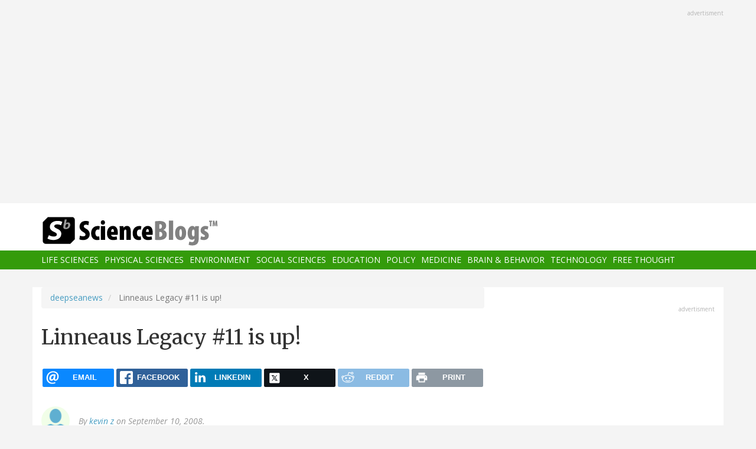

--- FILE ---
content_type: text/html; charset=UTF-8
request_url: https://scienceblogs.com/deepseanews/2008/09/10/linneaus-legacy-11-is-up
body_size: 8587
content:
<!DOCTYPE html>
<html  lang="en" dir="ltr" prefix="content: http://purl.org/rss/1.0/modules/content/  dc: http://purl.org/dc/terms/  foaf: http://xmlns.com/foaf/0.1/  og: http://ogp.me/ns#  rdfs: http://www.w3.org/2000/01/rdf-schema#  schema: http://schema.org/  sioc: http://rdfs.org/sioc/ns#  sioct: http://rdfs.org/sioc/types#  skos: http://www.w3.org/2004/02/skos/core#  xsd: http://www.w3.org/2001/XMLSchema# ">
  <head>
    <meta charset="utf-8" />
<script async src="https://www.googletagmanager.com/gtag/js?id=UA-163469-3"></script>
<script>window.dataLayer = window.dataLayer || [];function gtag(){dataLayer.push(arguments)};gtag("js", new Date());gtag("set", "developer_id.dMDhkMT", true);gtag("config", "UA-163469-3", {"groups":"default","anonymize_ip":true,"page_placeholder":"PLACEHOLDER_page_path","allow_ad_personalization_signals":false});</script>
<meta name="description" content="Eric has the latest edition of the taxonomy and biodiversity blog carnival up, Linneaus&#039; Legacy. Go there and learn some stuff!" />
<link rel="canonical" href="https://scienceblogs.com/deepseanews/2008/09/10/linneaus-legacy-11-is-up" />
<meta property="og:description" content="Eric has the latest edition of the taxonomy and biodiversity blog carnival up, Linneaus&#039; Legacy. Go there and learn some stuff!" />
<meta name="twitter:site" content="@ScienceBlogs" />
<meta name="twitter:description" content="Eric has the latest edition of the taxonomy and biodiversity blog carnival up, Linneaus&#039; Legacy. Go there and learn some stuff!" />
<meta name="twitter:creator" content="@ScienceBlogs" />
<meta name="Generator" content="Drupal 10 (https://www.drupal.org)" />
<meta name="MobileOptimized" content="width" />
<meta name="HandheldFriendly" content="true" />
<meta name="viewport" content="width=device-width, initial-scale=1.0" />
<link rel="icon" href="/files/favicon.ico" type="image/vnd.microsoft.icon" />

    <title>Linneaus Legacy #11 is up! | ScienceBlogs</title>
    <link rel="stylesheet" media="all" href="/files/css/css_yWzKvf4yGF4fWKvS19zfRQ-aMLrGD8irRxFSLEVhl8w.css?delta=0&amp;language=en&amp;theme=sciblogs_bs&amp;include=eJwdxNENgCAMBcCF0I5kWmhITQHDA5XtTbyPi60rpT4v9p1PfkPvgJBVGwHRxFvGIaDsTdg3jOVWc8DC0ELC0HCbPqD_vbQ0XT-D6iEB" />
<link rel="stylesheet" media="all" href="//fonts.googleapis.com/css?family=Merriweather:400,700|Open+Sans:400,400i,700" />
<link rel="stylesheet" media="all" href="//netdna.bootstrapcdn.com/font-awesome/4.7.0/css/font-awesome.css" />
<link rel="stylesheet" media="all" href="/files/css/css_5ozCx6MDxJG6eo7IgcshNCKzsUNZM3aPQZQnk48Y5aY.css?delta=3&amp;language=en&amp;theme=sciblogs_bs&amp;include=eJwdxNENgCAMBcCF0I5kWmhITQHDA5XtTbyPi60rpT4v9p1PfkPvgJBVGwHRxFvGIaDsTdg3jOVWc8DC0ELC0HCbPqD_vbQ0XT-D6iEB" />

    
  </head>
  <body class="node-137587 path-node page-node-type-blog has-glyphicons">
    <a href="#main-content" class="visually-hidden focusable skip-link">
      Skip to main content
    </a>
    
      <div class="dialog-off-canvas-main-canvas" data-off-canvas-main-canvas>
    
      <div class="container">
      <div class="row" role="heading">
        


  <div class="region region-header">
    <section id="block-adsh" class="block block-block-content block-block-contentb68b799b-9bbd-4906-8b35-d80453f6f263 clearfix block-ads">
  <div class="ads-note">Advertisment</div>
    <script async src="//pagead2.googlesyndication.com/pagead/js/adsbygoogle.js"></script>
    <!-- SB Leaderboard Responsive -->
    <ins class="adsbygoogle"
         style="display:block"
         data-ad-client="ca-pub-5976931228913298"
         data-ad-slot="2767117744"
         data-ad-format="auto"></ins>
    <script>
    (adsbygoogle = window.adsbygoogle || []).push({});
    </script> 
</section>


  </div>

      </div>
    </div>
  
          <header class="navbar navbar-default container-fluid" id="navbar" role="banner">
              <div class="container">
            <div class="navbar-header">
        


  <div class="region region-navigation">
          <a class="logo navbar-btn col-sm-4" href="/" title="Home" rel="home">
      <img src="/themes/custom/sciblogs_bs/logo.svg" alt="Home" />
    </a>
      
  </div>

                          <button type="button" class="navbar-toggle" data-toggle="collapse" data-target="#navbar-collapse">
            <span class="sr-only">Toggle navigation</span>
            <span class="icon-bar"></span>
            <span class="icon-bar"></span>
            <span class="icon-bar"></span>
          </button>
              </div>
              </div>
            
                    <div id="navbar-collapse" class="navbar-collapse collapse">
          <div class="container">
            


  <div class="region region-navigation-collapsible">
    <nav role="navigation" aria-labelledby="block-sciblogs-bs-main-menu-menu" id="block-sciblogs-bs-main-menu">
            <h2 class="sr-only" id="block-sciblogs-bs-main-menu-menu">Main navigation</h2>

      
      <ul class="menu menu--main nav navbar-nav">
                      <li class="first">
                                        <a href="/channel/life-sciences" data-drupal-link-system-path="taxonomy/term/37591">Life Sciences</a>
              </li>
                      <li>
                                        <a href="/channel/physical-sciences" data-drupal-link-system-path="taxonomy/term/37592">Physical Sciences</a>
              </li>
                      <li>
                                        <a href="/channel/environment" data-drupal-link-system-path="taxonomy/term/37590">Environment</a>
              </li>
                      <li>
                                        <a href="/channel/social-sciences" data-drupal-link-system-path="taxonomy/term/37593">Social Sciences</a>
              </li>
                      <li>
                                        <a href="/channel/education" data-drupal-link-system-path="taxonomy/term/37594">Education</a>
              </li>
                      <li>
                                        <a href="/channel/policy" data-drupal-link-system-path="taxonomy/term/37595">Policy</a>
              </li>
                      <li>
                                        <a href="/channel/medicine" data-drupal-link-system-path="taxonomy/term/37596">Medicine</a>
              </li>
                      <li>
                                        <a href="/channel/brain-and-behavior" data-drupal-link-system-path="taxonomy/term/37597">Brain &amp; Behavior</a>
              </li>
                      <li>
                                        <a href="/channel/technology" data-drupal-link-system-path="taxonomy/term/37598">Technology</a>
              </li>
                      <li class="last">
                                        <a href="/channel/free-thought" data-drupal-link-system-path="taxonomy/term/37599">Free Thought</a>
              </li>
        </ul>
  

  </nav>

  </div>

          </div>
        </div>
            
    </header>
  



  <div role="main" class="main-container container js-quickedit-main-content">
    <div class="row">

                  <section class="col-md-8">

                
                                      



                          
                          <div class="row">
            
          </div>
        
                          <a id="main-content"></a>
          
  
    


  <div class="region region-content">
        <ol class="breadcrumb">
          <li >
                  <a href="/deepseanews">deepseanews</a>
              </li>
          <li  class="active">
                  Linneaus Legacy #11 is up!
              </li>
      </ol>

<div data-drupal-messages-fallback class="hidden"></div>
    <h1 class="page-header">
<span>Linneaus Legacy #11 is up!</span>
</h1>

<section id="block-ridiculouslyresponsivesocialsharebuttons" class="block block-rrssb block-rrssb-block clearfix">
  
    

      <div  class="rrssb rrssb-bs-default">
    <ul class="rrssb-buttons">
          <li class="rrssb-email">
        <a href="mailto:?subject=Linneaus%20Legacy%20%2311%20is%20up%21&amp;body=https%3A%2F%2Fscienceblogs.com%2Fdeepseanews%2F2008%2F09%2F10%2Flinneaus-legacy-11-is-up" >
          <span class="rrssb-icon"></span>
          <span class="rrssb-text">email</span>
        </a>
      </li>
          <li class="rrssb-facebook">
        <a href="https://www.facebook.com/sharer/sharer.php?u=https%3A%2F%2Fscienceblogs.com%2Fdeepseanews%2F2008%2F09%2F10%2Flinneaus-legacy-11-is-up" class="popup">
          <span class="rrssb-icon"></span>
          <span class="rrssb-text">facebook</span>
        </a>
      </li>
          <li class="rrssb-linkedin">
        <a href="https://www.linkedin.com/shareArticle?mini=true&amp;url=https%3A%2F%2Fscienceblogs.com%2Fdeepseanews%2F2008%2F09%2F10%2Flinneaus-legacy-11-is-up&amp;title=Linneaus%20Legacy%20%2311%20is%20up%21" class="popup">
          <span class="rrssb-icon"></span>
          <span class="rrssb-text">linkedin</span>
        </a>
      </li>
          <li class="rrssb-X">
        <a href="https://x.com/intent/tweet?text=Linneaus%20Legacy%20%2311%20is%20up%21&amp;url=https%3A%2F%2Fscienceblogs.com%2Fdeepseanews%2F2008%2F09%2F10%2Flinneaus-legacy-11-is-up" class="popup">
          <span class="rrssb-icon"></span>
          <span class="rrssb-text">X</span>
        </a>
      </li>
          <li class="rrssb-reddit">
        <a href="https://www.reddit.com/submit?url=https%3A%2F%2Fscienceblogs.com%2Fdeepseanews%2F2008%2F09%2F10%2Flinneaus-legacy-11-is-up&amp;title=Linneaus%20Legacy%20%2311%20is%20up%21" class="popup">
          <span class="rrssb-icon"></span>
          <span class="rrssb-text">reddit</span>
        </a>
      </li>
          <li class="rrssb-print">
        <a href="javascript:window.print()" >
          <span class="rrssb-icon"></span>
          <span class="rrssb-text">print</span>
        </a>
      </li>
      </ul>
</div>

  </section>

  


<article data-history-node-id="137587" about="/deepseanews/2008/09/10/linneaus-legacy-11-is-up" class="blog full clearfix">

      <div class="byline">
      <article typeof="schema:Person" about="/author/kevin-z">
  
            <div class="field field--name-user-picture field--type-image field--label-hidden field--item">  <a href="/author/kevin-z" hreflang="en"><img loading="lazy" src="/files/styles/thumbnail/public/default_images/icon-user.png?itok=yQw_eG_q" width="100" height="100" alt="User Image" typeof="foaf:Image" class="img-responsive" />

</a>
</div>
      </article>

      <div class="author m-bot-30">
        By 
<span><a title="View user profile." href="/author/kevin-z" lang="" about="/author/kevin-z" typeof="schema:Person" property="schema:name" datatype="">kevin z</a></span>
 on September 10, 2008.        
      </div>
    </div>
  
  
    

  <div class="content">
    
            <div class="field field--name-body field--type-text-with-summary field--label-hidden field--item"><p>Eric has the latest edition of the taxonomy and biodiversity blog carnival up, <a href="http://other95.blogspot.com/2008/09/linnaeus-legacy-11.html">Linneaus' Legacy</a>. Go there and learn some stuff!</p>
</div>
      
  <div class="field field--name-field-blog-tags field--type-entity-reference field--label-inline">
    <div class="field--label">Tags</div>
          <div class="field--items">
              <div class="field--item"><a href="/tag/uncategorized" hreflang="en">Uncategorized</a></div>
              </div>
      </div>
<ul class="links inline list-inline"><li class="comment-forbidden"></li></ul>
  </div>
  
  <div class="region region-content-bottom">
    


  <div class="region region-content-bottom">
    



  <div class="views-element-container block block-views block-views-blockelastic-blocks-block-1 clearfix" id="block-sciblogs-bs-views-block-elastic-blocks-block-1">
  
            <h3>More like this</h3>
        
      <div class="form-group"><div class="view view-elastic-blocks view-id-elastic_blocks view-display-id-block_1 js-view-dom-id-8e3e24249c6580130fb2073b1c7c5e906ad0c39ea8018ea4996c019d9252557a">
  
    
      
  
          </div>
</div>

  </div>

  </div>

  </div>

  <div class="content comments">
    

<section>
  
  

  
</section>

    
    
  </div>
  
</article>

  </div>

                
                        
      </section>
        
            
                              <aside class="col-sm-12 col-md-4" role="complementary">
            


  <div class="region region-sidebar-second">
    <section id="block-adss" class="block block-block-content block-block-content95779ed9-5acb-492b-bb1d-e520ee821ff4 clearfix block-ads">
  <div class="ads-note">Advertisment</div>
    <script async src="//pagead2.googlesyndication.com/pagead/js/adsbygoogle.js"></script>
    <!-- SB Leaderboard Responsive -->
    <ins class="adsbygoogle"
         style="display:block"
         data-ad-client="ca-pub-5976931228913298"
         data-ad-slot="2767117744"
         data-ad-format="auto"></ins>
    <script>
    (adsbygoogle = window.adsbygoogle || []).push({});
    </script>
</section>

<section id="block-donatesmall" class="block block-block-content block-block-content8cd9c878-a7e9-47e1-adad-7406d201e61e clearfix">
  
      <h3 class="block-title">Donate</h3>
    

      
            <div class="field field--name-body field--type-text-with-summary field--label-hidden field--item"><p>ScienceBlogs is where scientists communicate directly with the public. We are part of Science 2.0,&nbsp;a science education nonprofit operating under Section 501(c)(3) of the Internal Revenue Code. Please make a tax-deductible donation if you value independent science communication, collaboration, participation, and open access.</p>
<p></p><center>
<form action="https://www.paypal.com/cgi-bin/webscr" method="post" target="_top">
<input name="cmd" type="hidden" value="_s-xclick">
<input name="hosted_button_id" type="hidden" value="2JQKSYYR3J7WY">
<input alt="Donate with PayPal button" border="0" name="submit" src="https://www.paypalobjects.com/en_US/i/btn/btn_donateCC_LG.gif" title="PayPal - The safer, easier way to pay online!" type="image"> <img alt border="0" data-entity-type data-entity-uuid height="1" src="https://www.paypal.com/en_US/i/scr/pixel.gif" width="1" loading="lazy"></form>
<p></p></center>
<p>You can also shop using Amazon Smile and though you pay nothing more we get a tiny something.</p>
<p></p><center><a href="https://smile.amazon.com/ch/82-4959054" target="_blank"><img alt data-entity-type data-entity-uuid src="https://scienceblogs.com/wp-content/blogs.dir/15/files/2018/09/amazonsmilegraphic.jpg" width="100"></a>
<p></p><center>&nbsp;</center><br>
</center>
</div>
      
  </section>





  <div class="views-element-container block block-views block-views-blockaggregator-blocks-block-1 clearfix" id="block-views-block-aggregator-blocks-block-1">
  
            <h3>Science 2.0</h3>
        
      <div class="form-group"><div class="view view-aggregator-blocks view-id-aggregator_blocks view-display-id-block_1 js-view-dom-id-3a6ff47ec5d4766356e81b6a8442a3ae1b0c19cba4b725af400386ead611e598">
  
    
      
      <div class="view-content">
      <div class="item-list">
  
  <ul>

          <li><div class="views-field views-field-title"><span class="field-content"><a href="https://www.science20.com/tommaso_dorigo/on_the_illusion_of_time_and_the_strange_economy_of_existence-257686">On The Illusion Of Time And The Strange Economy Of Existence</a></span></div></li>
          <li><div class="views-field views-field-title"><span class="field-content"><a href="https://www.science20.com/tommaso_dorigo/rip_hans_jensen-257685">RIP - Hans Jensen</a></span></div></li>
          <li><div class="views-field views-field-title"><span class="field-content"><a href="https://www.science20.com/tommaso_dorigo/2026_plans-257684">2026 Plans</a></span></div></li>
          <li><div class="views-field views-field-title"><span class="field-content"><a href="https://www.science20.com/news_staff/environmental_activists_hate_crispr_and_theyre_dooming_people_with_hiv-257683">Environmental Activists Hate CRISPR - And They&#039;re Dooming People With HIV</a></span></div></li>
          <li><div class="views-field views-field-title"><span class="field-content"><a href="https://www.science20.com/news_staff/prehistoric_peter_pan_syndrome-257682">Prehistoric Peter Pan Syndrome</a></span></div></li>
    
  </ul>

</div>

    </div>
  
          </div>
</div>

  </div>




  <div class="views-element-container block block-views block-views-blockaggregator-blocks-block-3 clearfix" id="block-views-block-aggregator-blocks-block-3">
  
            <h3>Science Codex</h3>
        
      <div class="form-group"><div class="view view-aggregator-blocks view-id-aggregator_blocks view-display-id-block_3 js-view-dom-id-79ad9cde5dc5149732cf222e8ba40d58275278b2ae41e7f9b34db112e02a957b">
  
    
      
  
          </div>
</div>

  </div>




  <div class="views-element-container block block-views block-views-blockusers-posts-recent-side clearfix" id="block-views-block-users-posts-recent-side">
  
            <h3>More by this author</h3>
        
      <div class="form-group"><div class="view view-users-posts view-id-users_posts view-display-id-recent_side js-view-dom-id-eeeef7a2a9b520e4372be7cfdd64874b060ac2cc1525b002dadbcd18c3ed0286">
  
    
      
      <div class="view-content">
          <div class="views-row"><div class="views-field views-field-title"><h5 class="field-content"><a href="/deepseanews/2008/09/13/goodbye-sb" hreflang="und">Goodbye ScienceBlogs</a></h5></div><div class="views-field views-field-created"><span class="field-content"><time datetime="2008-09-13T04:59:56-04:00">September 13, 2008</time>
</span></div><div class="views-field views-field-body"><span class="field-content">Craig is away at a workshop but emailed me this message to relay. Remember to visit and bookmark our new site!
-------------------------------------------------------
When I was much, much younger, I joined Jacques Cousteau's Calypso Club (named affectionately after his beloved ship).  Was anyone…</span></div></div>
    <div class="views-row"><div class="views-field views-field-title"><h5 class="field-content"><a href="/deepseanews/2008/09/12/so-long-and-thanks-for-all-the" hreflang="und">So Long, and Thanks for All the Fish . . .</a></h5></div><div class="views-field views-field-created"><span class="field-content"><time datetime="2008-09-12T12:59:39-04:00">September 12, 2008</time>
</span></div><div class="views-field views-field-body"><span class="field-content">Our time here with Seed is at an end. One chapter closed, another one is opened. Right now it is a time a great changes for me. As many readers know, I recently moved to North Carolina to take up a position a research technician at Duke's Marine Lab on the coast. Thankfully we did not get the full…</span></div></div>
    <div class="views-row"><div class="views-field views-field-title"><h5 class="field-content"><a href="/deepseanews/2008/09/10/linneaus-legacy-11-is-up" hreflang="und">Linneaus Legacy #11 is up!</a></h5></div><div class="views-field views-field-created"><span class="field-content"><time datetime="2008-09-10T12:55:23-04:00">September 10, 2008</time>
</span></div><div class="views-field views-field-body"><span class="field-content">Eric has the latest edition of the taxonomy and biodiversity blog carnival up, Linneaus' Legacy. Go there and learn some stuff!</span></div></div>
    <div class="views-row"><div class="views-field views-field-title"><h5 class="field-content"><a href="/deepseanews/2008/09/03/boneyard-is-up" hreflang="und">Boneyard Is Up!</a></h5></div><div class="views-field views-field-created"><span class="field-content"><time datetime="2008-09-02T23:55:38-04:00">September 2, 2008</time>
</span></div><div class="views-field views-field-body"><span class="field-content">Zach at When Pigs Fly Returns has the latest edition of the paleo-carnival, The Boneyard! Keep an eye out for preserved naughty bits...</span></div></div>
    <div class="views-row"><div class="views-field views-field-title"><h5 class="field-content"><a href="/deepseanews/2008/09/02/trial-by-fire" hreflang="und">Trial by Fire</a></h5></div><div class="views-field views-field-created"><span class="field-content"><time datetime="2008-09-02T13:11:00-04:00">September 2, 2008</time>
</span></div><div class="views-field views-field-body"><span class="field-content">
Well, we are mostly packed up and the family is ready for our big move to coastal North Carolina to start my new job at the Duke University Marine Lab! And it seems like we might be greeted with southern hospitality by Hannah. My first time living in the south and we are immediately confronted by…</span></div></div>

    </div>
  
          </div>
</div>

  </div>

  </div>

          </aside>
                  </div>
  </div>

      <div class="footer-top-wrapper">
      <footer class="footer-top container" role="contentinfo">
        <div class="row">
          


  <div class="region region-footer-top">
    <section class="views-element-container block block-views block-views-blockcontent-blocks-random clearfix col-xs-12" id="block-views-block-content-blocks-random">
  
      <h3 class="block-title">More reads</h3>
    

      <div class="row">
      <div class="form-group"><div class="view view-content-blocks view-id-content_blocks view-display-id-random js-view-dom-id-2a189e5b80814241e21f62b2d8bc615a58a2fa4ba4fcf3a2cc162501dde51c67">
  
    
      
      <div class="view-content">
      

      <div class="views-row col-sm-4"><div class="views-field views-field-title"><h5 class="field-content"><a href="/gregladen/2015/02/17/on-cannibalism-and-jameson" hreflang="und">On cannibalism and Jameson</a></h5></div><div class="views-field views-field-field-blog-image"><div class="field-content">  <a href="/gregladen/2015/02/17/on-cannibalism-and-jameson" hreflang="und"><img loading="lazy" src="/files/styles/thumbnail_small/public/gregladen/files/2015/02/Screen-Shot-2015-02-17-at-12.42.54-PM.png?itok=5Ft1E3oc" width="75" height="75" typeof="foaf:Image" class="img-responsive" />

</a>
</div></div><div class="views-field views-field-body"><div class="field-content">A recent twitter conversation prompted me to dig up some old posts on cannibalism, and maybe a few memories of my time in Central Africa.
The twitter conversation concerned a story in which it is claimed that James Jameson, heir to the Jameson Irish whiskey empire, bought a slave girl (for the price of six handkerchiefs) in order to watch her be eviscerated and eaten by cannibals, and in…</div></div></div>
      <div class="views-row col-sm-4"><div class="views-field views-field-title"><h5 class="field-content"><a href="/webeasties/2011/11/17/allergies-101-part-deux" hreflang="und">Allergies 101 - Part deux</a></h5></div><div class="views-field views-field-field-blog-image"><div class="field-content">  <a href="/webeasties/2011/11/17/allergies-101-part-deux" hreflang="und"><img loading="lazy" src="/files/styles/thumbnail_small/public/webeasties/files/2012/04/70700-Screen%20Shot%202011-11-17%20at%201.39.06%20PM.png?itok=J57A0i66" width="75" height="75" typeof="foaf:Image" class="img-responsive" />

</a>
</div></div><div class="views-field views-field-body"><div class="field-content">Earlier this week, I wrote a little bit about what causes allergic symptoms - your immune system confuses pollen (or some other allergen) for a worm, and then arms your granulocytic grenades to explode every time you come into contact with it. But why does this confusion happen? This is a bit more complicated.
As I mentioned in the first post, the immune system broadly speaking is geared for 3…</div></div></div>
      <div class="views-row col-sm-4"><div class="views-field views-field-title"><h5 class="field-content"><a href="/startswithabang/2015/10/14/the-top-8-worlds-in-our-solar-system-for-life-synopsis" hreflang="und">The Top 8 Worlds In Our Solar System For Life (Synopsis)</a></h5></div><div class="views-field views-field-field-blog-image"><div class="field-content">  <a href="/startswithabang/2015/10/14/the-top-8-worlds-in-our-solar-system-for-life-synopsis" hreflang="und"><img loading="lazy" src="/files/styles/thumbnail_small/public/startswithabang/files/2015/10/432399main_herschel20100304-full-1940x1551.jpg?itok=z4iriZRV" width="75" height="75" typeof="foaf:Image" class="img-responsive" />

</a>
</div></div><div class="views-field views-field-body"><div class="field-content">“If I had to describe myself to an alien I’d say I was bigger than the average human, enjoy a drink or two with a good meal and have a bigger head than most. I’d also say I’m really handsome — especially if they were a female alien.” -Dwayne Johnson
The fact that Earth has not only life on it, but had the potential for life just from the raw ingredients that the Universe birthed us with should…</div></div></div>

    </div>
  
          </div>
</div>

    </div>
  </section>


  </div>

        </div>
      </footer>
    </div>
  
      <footer class="footer container" role="contentinfo">
      


  <div class="region region-footer">
    <section id="block-copyright" class="block block-block-content block-block-contentdeb2a998-8f5b-4fd7-ab0d-e0137aacf3b2 clearfix">
  
    

      
            <div class="field field--name-body field--type-text-with-summary field--label-hidden field--item"><p>© 2006-2025 Science 2.0. All rights reserved. <a href="https://app.termly.io/document/privacy-policy/d1e1389e-35d5-47a3-9bc9-ad72ad3f6cb6">Privacy</a> statement. ScienceBlogs is a registered trademark of Science 2.0, a science media nonprofit operating under Section 501(c)(3) of the Internal Revenue Code. Contributions are fully tax-deductible.</p></div>
      
  </section>


  </div>

    </footer>
  
          <section id="block-statcounter-2" class="block block-block-content block-block-content65783af8-0d87-4d8a-a791-625bcbcf4be7 clearfix">
  
    

      
            <div class="field field--name-body field--type-text-with-summary field--label-hidden field--item"><!-- Default Statcounter code for Scienceblogs
http://www.scienceblogs.com -->
<script type="text/javascript">
var sc_project=11747191; 
var sc_invisible=1; 
var sc_security="a7b7cbe7"; 
var sc_https=1; 
</script>
<script type="text/javascript" src="https://www.statcounter.com/counter/counter.js" async></script>
<noscript><div class="statcounter"><a title="Web Analytics" href="https://statcounter.com/" target="_blank"><img class="statcounter" src="//c.statcounter.com/11747191/0/a7b7cbe7/1/" alt="Web
Analytics"></a></div></noscript>
<!-- End of Statcounter Code --></div>
      
  </section>



  
  </div>

    
    <script type="application/json" data-drupal-selector="drupal-settings-json">{"path":{"baseUrl":"\/","pathPrefix":"","currentPath":"node\/137587","currentPathIsAdmin":false,"isFront":false,"currentLanguage":"en"},"pluralDelimiter":"\u0003","suppressDeprecationErrors":true,"ajaxPageState":{"libraries":"eJxtjlEKwzAMQy-UNUcKTmtSD6fOIndbbz8odKVjP0Y8SUbZzOGdWsyHSq1zkkU8fFH0mSuHYlaUEy2km8uI-AtC70COexmjZLWClHH-vmHs0hwXlx8zS5mvlaKWSf_mD8s3laUEOLlg3zP1tZEOJwnY4FxjJnB4Cr8Q9zvQnd4XUG1alT9dkmtJ","theme":"sciblogs_bs","theme_token":null},"ajaxTrustedUrl":[],"google_analytics":{"account":"UA-163469-3","trackOutbound":true,"trackMailto":true,"trackTel":true,"trackDownload":true,"trackDownloadExtensions":"7z|aac|arc|arj|asf|asx|avi|bin|csv|doc(x|m)?|dot(x|m)?|exe|flv|gif|gz|gzip|hqx|jar|jpe?g|js|mp(2|3|4|e?g)|mov(ie)?|msi|msp|pdf|phps|png|ppt(x|m)?|pot(x|m)?|pps(x|m)?|ppam|sld(x|m)?|thmx|qtm?|ra(m|r)?|sea|sit|tar|tgz|torrent|txt|wav|wma|wmv|wpd|xls(x|m|b)?|xlt(x|m)|xlam|xml|z|zip"},"bootstrap":{"forms_has_error_value_toggle":1},"views":{"ajax_path":"\/views\/ajax","ajaxViews":{"views_dom_id:eeeef7a2a9b520e4372be7cfdd64874b060ac2cc1525b002dadbcd18c3ed0286":{"view_name":"users_posts","view_display_id":"recent_side","view_args":"237","view_path":"\/node\/137587","view_base_path":"author\/%\/feed","view_dom_id":"eeeef7a2a9b520e4372be7cfdd64874b060ac2cc1525b002dadbcd18c3ed0286","pager_element":0}}},"statistics":{"data":{"nid":"137587"},"url":"\/core\/modules\/statistics\/statistics.php"},"rrssb":{"default":{"size":null,"shrink":null,"regrow":null,"minRows":null,"maxRows":null,"prefixReserve":null,"prefixHide":null,"alignRight":false}},"user":{"uid":0,"permissionsHash":"2fb7f8334010b136dcb577a38dfae6c00b22522fbcd1e654c2aea05b46abee39"}}</script>
<script src="/files/js/js_ZsjCBiDtWpTLvjUic5qt4oVPbSd5ZpanUBGIjdmWyws.js?scope=footer&amp;delta=0&amp;language=en&amp;theme=sciblogs_bs&amp;include=eJxdjVsKAzEIRTeUTpYUNJXEYsdU7Wv3hUAbpj8i596jqBoeBiPjdyvDqPDOkX4oR6crpabahArsIO_g6vkfJDN3zFP2yijavKCv2yevxiP8kNKtE7d-VJoogqx-QLDPp2e7D5BtkfRgenqec4MLvD6bp1S2"></script>

  </body>
</html>


--- FILE ---
content_type: text/html; charset=utf-8
request_url: https://www.google.com/recaptcha/api2/aframe
body_size: 269
content:
<!DOCTYPE HTML><html><head><meta http-equiv="content-type" content="text/html; charset=UTF-8"></head><body><script nonce="8oX91q-u3WyKjrxskfJHGA">/** Anti-fraud and anti-abuse applications only. See google.com/recaptcha */ try{var clients={'sodar':'https://pagead2.googlesyndication.com/pagead/sodar?'};window.addEventListener("message",function(a){try{if(a.source===window.parent){var b=JSON.parse(a.data);var c=clients[b['id']];if(c){var d=document.createElement('img');d.src=c+b['params']+'&rc='+(localStorage.getItem("rc::a")?sessionStorage.getItem("rc::b"):"");window.document.body.appendChild(d);sessionStorage.setItem("rc::e",parseInt(sessionStorage.getItem("rc::e")||0)+1);localStorage.setItem("rc::h",'1769372046662');}}}catch(b){}});window.parent.postMessage("_grecaptcha_ready", "*");}catch(b){}</script></body></html>